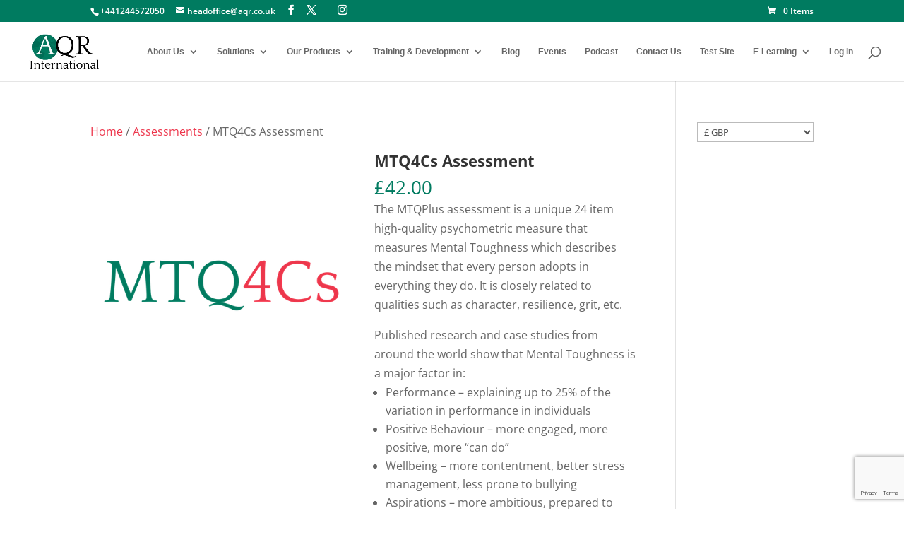

--- FILE ---
content_type: text/html; charset=utf-8
request_url: https://www.google.com/recaptcha/api2/anchor?ar=1&k=6LcKkNkUAAAAAIxeKGls9jrQT8fv8k2tpLqEtmCm&co=aHR0cHM6Ly9hcXJpbnRlcm5hdGlvbmFsLmNvLnVrOjQ0Mw..&hl=en&v=PoyoqOPhxBO7pBk68S4YbpHZ&size=invisible&anchor-ms=20000&execute-ms=30000&cb=cwpwaz44wobr
body_size: 48665
content:
<!DOCTYPE HTML><html dir="ltr" lang="en"><head><meta http-equiv="Content-Type" content="text/html; charset=UTF-8">
<meta http-equiv="X-UA-Compatible" content="IE=edge">
<title>reCAPTCHA</title>
<style type="text/css">
/* cyrillic-ext */
@font-face {
  font-family: 'Roboto';
  font-style: normal;
  font-weight: 400;
  font-stretch: 100%;
  src: url(//fonts.gstatic.com/s/roboto/v48/KFO7CnqEu92Fr1ME7kSn66aGLdTylUAMa3GUBHMdazTgWw.woff2) format('woff2');
  unicode-range: U+0460-052F, U+1C80-1C8A, U+20B4, U+2DE0-2DFF, U+A640-A69F, U+FE2E-FE2F;
}
/* cyrillic */
@font-face {
  font-family: 'Roboto';
  font-style: normal;
  font-weight: 400;
  font-stretch: 100%;
  src: url(//fonts.gstatic.com/s/roboto/v48/KFO7CnqEu92Fr1ME7kSn66aGLdTylUAMa3iUBHMdazTgWw.woff2) format('woff2');
  unicode-range: U+0301, U+0400-045F, U+0490-0491, U+04B0-04B1, U+2116;
}
/* greek-ext */
@font-face {
  font-family: 'Roboto';
  font-style: normal;
  font-weight: 400;
  font-stretch: 100%;
  src: url(//fonts.gstatic.com/s/roboto/v48/KFO7CnqEu92Fr1ME7kSn66aGLdTylUAMa3CUBHMdazTgWw.woff2) format('woff2');
  unicode-range: U+1F00-1FFF;
}
/* greek */
@font-face {
  font-family: 'Roboto';
  font-style: normal;
  font-weight: 400;
  font-stretch: 100%;
  src: url(//fonts.gstatic.com/s/roboto/v48/KFO7CnqEu92Fr1ME7kSn66aGLdTylUAMa3-UBHMdazTgWw.woff2) format('woff2');
  unicode-range: U+0370-0377, U+037A-037F, U+0384-038A, U+038C, U+038E-03A1, U+03A3-03FF;
}
/* math */
@font-face {
  font-family: 'Roboto';
  font-style: normal;
  font-weight: 400;
  font-stretch: 100%;
  src: url(//fonts.gstatic.com/s/roboto/v48/KFO7CnqEu92Fr1ME7kSn66aGLdTylUAMawCUBHMdazTgWw.woff2) format('woff2');
  unicode-range: U+0302-0303, U+0305, U+0307-0308, U+0310, U+0312, U+0315, U+031A, U+0326-0327, U+032C, U+032F-0330, U+0332-0333, U+0338, U+033A, U+0346, U+034D, U+0391-03A1, U+03A3-03A9, U+03B1-03C9, U+03D1, U+03D5-03D6, U+03F0-03F1, U+03F4-03F5, U+2016-2017, U+2034-2038, U+203C, U+2040, U+2043, U+2047, U+2050, U+2057, U+205F, U+2070-2071, U+2074-208E, U+2090-209C, U+20D0-20DC, U+20E1, U+20E5-20EF, U+2100-2112, U+2114-2115, U+2117-2121, U+2123-214F, U+2190, U+2192, U+2194-21AE, U+21B0-21E5, U+21F1-21F2, U+21F4-2211, U+2213-2214, U+2216-22FF, U+2308-230B, U+2310, U+2319, U+231C-2321, U+2336-237A, U+237C, U+2395, U+239B-23B7, U+23D0, U+23DC-23E1, U+2474-2475, U+25AF, U+25B3, U+25B7, U+25BD, U+25C1, U+25CA, U+25CC, U+25FB, U+266D-266F, U+27C0-27FF, U+2900-2AFF, U+2B0E-2B11, U+2B30-2B4C, U+2BFE, U+3030, U+FF5B, U+FF5D, U+1D400-1D7FF, U+1EE00-1EEFF;
}
/* symbols */
@font-face {
  font-family: 'Roboto';
  font-style: normal;
  font-weight: 400;
  font-stretch: 100%;
  src: url(//fonts.gstatic.com/s/roboto/v48/KFO7CnqEu92Fr1ME7kSn66aGLdTylUAMaxKUBHMdazTgWw.woff2) format('woff2');
  unicode-range: U+0001-000C, U+000E-001F, U+007F-009F, U+20DD-20E0, U+20E2-20E4, U+2150-218F, U+2190, U+2192, U+2194-2199, U+21AF, U+21E6-21F0, U+21F3, U+2218-2219, U+2299, U+22C4-22C6, U+2300-243F, U+2440-244A, U+2460-24FF, U+25A0-27BF, U+2800-28FF, U+2921-2922, U+2981, U+29BF, U+29EB, U+2B00-2BFF, U+4DC0-4DFF, U+FFF9-FFFB, U+10140-1018E, U+10190-1019C, U+101A0, U+101D0-101FD, U+102E0-102FB, U+10E60-10E7E, U+1D2C0-1D2D3, U+1D2E0-1D37F, U+1F000-1F0FF, U+1F100-1F1AD, U+1F1E6-1F1FF, U+1F30D-1F30F, U+1F315, U+1F31C, U+1F31E, U+1F320-1F32C, U+1F336, U+1F378, U+1F37D, U+1F382, U+1F393-1F39F, U+1F3A7-1F3A8, U+1F3AC-1F3AF, U+1F3C2, U+1F3C4-1F3C6, U+1F3CA-1F3CE, U+1F3D4-1F3E0, U+1F3ED, U+1F3F1-1F3F3, U+1F3F5-1F3F7, U+1F408, U+1F415, U+1F41F, U+1F426, U+1F43F, U+1F441-1F442, U+1F444, U+1F446-1F449, U+1F44C-1F44E, U+1F453, U+1F46A, U+1F47D, U+1F4A3, U+1F4B0, U+1F4B3, U+1F4B9, U+1F4BB, U+1F4BF, U+1F4C8-1F4CB, U+1F4D6, U+1F4DA, U+1F4DF, U+1F4E3-1F4E6, U+1F4EA-1F4ED, U+1F4F7, U+1F4F9-1F4FB, U+1F4FD-1F4FE, U+1F503, U+1F507-1F50B, U+1F50D, U+1F512-1F513, U+1F53E-1F54A, U+1F54F-1F5FA, U+1F610, U+1F650-1F67F, U+1F687, U+1F68D, U+1F691, U+1F694, U+1F698, U+1F6AD, U+1F6B2, U+1F6B9-1F6BA, U+1F6BC, U+1F6C6-1F6CF, U+1F6D3-1F6D7, U+1F6E0-1F6EA, U+1F6F0-1F6F3, U+1F6F7-1F6FC, U+1F700-1F7FF, U+1F800-1F80B, U+1F810-1F847, U+1F850-1F859, U+1F860-1F887, U+1F890-1F8AD, U+1F8B0-1F8BB, U+1F8C0-1F8C1, U+1F900-1F90B, U+1F93B, U+1F946, U+1F984, U+1F996, U+1F9E9, U+1FA00-1FA6F, U+1FA70-1FA7C, U+1FA80-1FA89, U+1FA8F-1FAC6, U+1FACE-1FADC, U+1FADF-1FAE9, U+1FAF0-1FAF8, U+1FB00-1FBFF;
}
/* vietnamese */
@font-face {
  font-family: 'Roboto';
  font-style: normal;
  font-weight: 400;
  font-stretch: 100%;
  src: url(//fonts.gstatic.com/s/roboto/v48/KFO7CnqEu92Fr1ME7kSn66aGLdTylUAMa3OUBHMdazTgWw.woff2) format('woff2');
  unicode-range: U+0102-0103, U+0110-0111, U+0128-0129, U+0168-0169, U+01A0-01A1, U+01AF-01B0, U+0300-0301, U+0303-0304, U+0308-0309, U+0323, U+0329, U+1EA0-1EF9, U+20AB;
}
/* latin-ext */
@font-face {
  font-family: 'Roboto';
  font-style: normal;
  font-weight: 400;
  font-stretch: 100%;
  src: url(//fonts.gstatic.com/s/roboto/v48/KFO7CnqEu92Fr1ME7kSn66aGLdTylUAMa3KUBHMdazTgWw.woff2) format('woff2');
  unicode-range: U+0100-02BA, U+02BD-02C5, U+02C7-02CC, U+02CE-02D7, U+02DD-02FF, U+0304, U+0308, U+0329, U+1D00-1DBF, U+1E00-1E9F, U+1EF2-1EFF, U+2020, U+20A0-20AB, U+20AD-20C0, U+2113, U+2C60-2C7F, U+A720-A7FF;
}
/* latin */
@font-face {
  font-family: 'Roboto';
  font-style: normal;
  font-weight: 400;
  font-stretch: 100%;
  src: url(//fonts.gstatic.com/s/roboto/v48/KFO7CnqEu92Fr1ME7kSn66aGLdTylUAMa3yUBHMdazQ.woff2) format('woff2');
  unicode-range: U+0000-00FF, U+0131, U+0152-0153, U+02BB-02BC, U+02C6, U+02DA, U+02DC, U+0304, U+0308, U+0329, U+2000-206F, U+20AC, U+2122, U+2191, U+2193, U+2212, U+2215, U+FEFF, U+FFFD;
}
/* cyrillic-ext */
@font-face {
  font-family: 'Roboto';
  font-style: normal;
  font-weight: 500;
  font-stretch: 100%;
  src: url(//fonts.gstatic.com/s/roboto/v48/KFO7CnqEu92Fr1ME7kSn66aGLdTylUAMa3GUBHMdazTgWw.woff2) format('woff2');
  unicode-range: U+0460-052F, U+1C80-1C8A, U+20B4, U+2DE0-2DFF, U+A640-A69F, U+FE2E-FE2F;
}
/* cyrillic */
@font-face {
  font-family: 'Roboto';
  font-style: normal;
  font-weight: 500;
  font-stretch: 100%;
  src: url(//fonts.gstatic.com/s/roboto/v48/KFO7CnqEu92Fr1ME7kSn66aGLdTylUAMa3iUBHMdazTgWw.woff2) format('woff2');
  unicode-range: U+0301, U+0400-045F, U+0490-0491, U+04B0-04B1, U+2116;
}
/* greek-ext */
@font-face {
  font-family: 'Roboto';
  font-style: normal;
  font-weight: 500;
  font-stretch: 100%;
  src: url(//fonts.gstatic.com/s/roboto/v48/KFO7CnqEu92Fr1ME7kSn66aGLdTylUAMa3CUBHMdazTgWw.woff2) format('woff2');
  unicode-range: U+1F00-1FFF;
}
/* greek */
@font-face {
  font-family: 'Roboto';
  font-style: normal;
  font-weight: 500;
  font-stretch: 100%;
  src: url(//fonts.gstatic.com/s/roboto/v48/KFO7CnqEu92Fr1ME7kSn66aGLdTylUAMa3-UBHMdazTgWw.woff2) format('woff2');
  unicode-range: U+0370-0377, U+037A-037F, U+0384-038A, U+038C, U+038E-03A1, U+03A3-03FF;
}
/* math */
@font-face {
  font-family: 'Roboto';
  font-style: normal;
  font-weight: 500;
  font-stretch: 100%;
  src: url(//fonts.gstatic.com/s/roboto/v48/KFO7CnqEu92Fr1ME7kSn66aGLdTylUAMawCUBHMdazTgWw.woff2) format('woff2');
  unicode-range: U+0302-0303, U+0305, U+0307-0308, U+0310, U+0312, U+0315, U+031A, U+0326-0327, U+032C, U+032F-0330, U+0332-0333, U+0338, U+033A, U+0346, U+034D, U+0391-03A1, U+03A3-03A9, U+03B1-03C9, U+03D1, U+03D5-03D6, U+03F0-03F1, U+03F4-03F5, U+2016-2017, U+2034-2038, U+203C, U+2040, U+2043, U+2047, U+2050, U+2057, U+205F, U+2070-2071, U+2074-208E, U+2090-209C, U+20D0-20DC, U+20E1, U+20E5-20EF, U+2100-2112, U+2114-2115, U+2117-2121, U+2123-214F, U+2190, U+2192, U+2194-21AE, U+21B0-21E5, U+21F1-21F2, U+21F4-2211, U+2213-2214, U+2216-22FF, U+2308-230B, U+2310, U+2319, U+231C-2321, U+2336-237A, U+237C, U+2395, U+239B-23B7, U+23D0, U+23DC-23E1, U+2474-2475, U+25AF, U+25B3, U+25B7, U+25BD, U+25C1, U+25CA, U+25CC, U+25FB, U+266D-266F, U+27C0-27FF, U+2900-2AFF, U+2B0E-2B11, U+2B30-2B4C, U+2BFE, U+3030, U+FF5B, U+FF5D, U+1D400-1D7FF, U+1EE00-1EEFF;
}
/* symbols */
@font-face {
  font-family: 'Roboto';
  font-style: normal;
  font-weight: 500;
  font-stretch: 100%;
  src: url(//fonts.gstatic.com/s/roboto/v48/KFO7CnqEu92Fr1ME7kSn66aGLdTylUAMaxKUBHMdazTgWw.woff2) format('woff2');
  unicode-range: U+0001-000C, U+000E-001F, U+007F-009F, U+20DD-20E0, U+20E2-20E4, U+2150-218F, U+2190, U+2192, U+2194-2199, U+21AF, U+21E6-21F0, U+21F3, U+2218-2219, U+2299, U+22C4-22C6, U+2300-243F, U+2440-244A, U+2460-24FF, U+25A0-27BF, U+2800-28FF, U+2921-2922, U+2981, U+29BF, U+29EB, U+2B00-2BFF, U+4DC0-4DFF, U+FFF9-FFFB, U+10140-1018E, U+10190-1019C, U+101A0, U+101D0-101FD, U+102E0-102FB, U+10E60-10E7E, U+1D2C0-1D2D3, U+1D2E0-1D37F, U+1F000-1F0FF, U+1F100-1F1AD, U+1F1E6-1F1FF, U+1F30D-1F30F, U+1F315, U+1F31C, U+1F31E, U+1F320-1F32C, U+1F336, U+1F378, U+1F37D, U+1F382, U+1F393-1F39F, U+1F3A7-1F3A8, U+1F3AC-1F3AF, U+1F3C2, U+1F3C4-1F3C6, U+1F3CA-1F3CE, U+1F3D4-1F3E0, U+1F3ED, U+1F3F1-1F3F3, U+1F3F5-1F3F7, U+1F408, U+1F415, U+1F41F, U+1F426, U+1F43F, U+1F441-1F442, U+1F444, U+1F446-1F449, U+1F44C-1F44E, U+1F453, U+1F46A, U+1F47D, U+1F4A3, U+1F4B0, U+1F4B3, U+1F4B9, U+1F4BB, U+1F4BF, U+1F4C8-1F4CB, U+1F4D6, U+1F4DA, U+1F4DF, U+1F4E3-1F4E6, U+1F4EA-1F4ED, U+1F4F7, U+1F4F9-1F4FB, U+1F4FD-1F4FE, U+1F503, U+1F507-1F50B, U+1F50D, U+1F512-1F513, U+1F53E-1F54A, U+1F54F-1F5FA, U+1F610, U+1F650-1F67F, U+1F687, U+1F68D, U+1F691, U+1F694, U+1F698, U+1F6AD, U+1F6B2, U+1F6B9-1F6BA, U+1F6BC, U+1F6C6-1F6CF, U+1F6D3-1F6D7, U+1F6E0-1F6EA, U+1F6F0-1F6F3, U+1F6F7-1F6FC, U+1F700-1F7FF, U+1F800-1F80B, U+1F810-1F847, U+1F850-1F859, U+1F860-1F887, U+1F890-1F8AD, U+1F8B0-1F8BB, U+1F8C0-1F8C1, U+1F900-1F90B, U+1F93B, U+1F946, U+1F984, U+1F996, U+1F9E9, U+1FA00-1FA6F, U+1FA70-1FA7C, U+1FA80-1FA89, U+1FA8F-1FAC6, U+1FACE-1FADC, U+1FADF-1FAE9, U+1FAF0-1FAF8, U+1FB00-1FBFF;
}
/* vietnamese */
@font-face {
  font-family: 'Roboto';
  font-style: normal;
  font-weight: 500;
  font-stretch: 100%;
  src: url(//fonts.gstatic.com/s/roboto/v48/KFO7CnqEu92Fr1ME7kSn66aGLdTylUAMa3OUBHMdazTgWw.woff2) format('woff2');
  unicode-range: U+0102-0103, U+0110-0111, U+0128-0129, U+0168-0169, U+01A0-01A1, U+01AF-01B0, U+0300-0301, U+0303-0304, U+0308-0309, U+0323, U+0329, U+1EA0-1EF9, U+20AB;
}
/* latin-ext */
@font-face {
  font-family: 'Roboto';
  font-style: normal;
  font-weight: 500;
  font-stretch: 100%;
  src: url(//fonts.gstatic.com/s/roboto/v48/KFO7CnqEu92Fr1ME7kSn66aGLdTylUAMa3KUBHMdazTgWw.woff2) format('woff2');
  unicode-range: U+0100-02BA, U+02BD-02C5, U+02C7-02CC, U+02CE-02D7, U+02DD-02FF, U+0304, U+0308, U+0329, U+1D00-1DBF, U+1E00-1E9F, U+1EF2-1EFF, U+2020, U+20A0-20AB, U+20AD-20C0, U+2113, U+2C60-2C7F, U+A720-A7FF;
}
/* latin */
@font-face {
  font-family: 'Roboto';
  font-style: normal;
  font-weight: 500;
  font-stretch: 100%;
  src: url(//fonts.gstatic.com/s/roboto/v48/KFO7CnqEu92Fr1ME7kSn66aGLdTylUAMa3yUBHMdazQ.woff2) format('woff2');
  unicode-range: U+0000-00FF, U+0131, U+0152-0153, U+02BB-02BC, U+02C6, U+02DA, U+02DC, U+0304, U+0308, U+0329, U+2000-206F, U+20AC, U+2122, U+2191, U+2193, U+2212, U+2215, U+FEFF, U+FFFD;
}
/* cyrillic-ext */
@font-face {
  font-family: 'Roboto';
  font-style: normal;
  font-weight: 900;
  font-stretch: 100%;
  src: url(//fonts.gstatic.com/s/roboto/v48/KFO7CnqEu92Fr1ME7kSn66aGLdTylUAMa3GUBHMdazTgWw.woff2) format('woff2');
  unicode-range: U+0460-052F, U+1C80-1C8A, U+20B4, U+2DE0-2DFF, U+A640-A69F, U+FE2E-FE2F;
}
/* cyrillic */
@font-face {
  font-family: 'Roboto';
  font-style: normal;
  font-weight: 900;
  font-stretch: 100%;
  src: url(//fonts.gstatic.com/s/roboto/v48/KFO7CnqEu92Fr1ME7kSn66aGLdTylUAMa3iUBHMdazTgWw.woff2) format('woff2');
  unicode-range: U+0301, U+0400-045F, U+0490-0491, U+04B0-04B1, U+2116;
}
/* greek-ext */
@font-face {
  font-family: 'Roboto';
  font-style: normal;
  font-weight: 900;
  font-stretch: 100%;
  src: url(//fonts.gstatic.com/s/roboto/v48/KFO7CnqEu92Fr1ME7kSn66aGLdTylUAMa3CUBHMdazTgWw.woff2) format('woff2');
  unicode-range: U+1F00-1FFF;
}
/* greek */
@font-face {
  font-family: 'Roboto';
  font-style: normal;
  font-weight: 900;
  font-stretch: 100%;
  src: url(//fonts.gstatic.com/s/roboto/v48/KFO7CnqEu92Fr1ME7kSn66aGLdTylUAMa3-UBHMdazTgWw.woff2) format('woff2');
  unicode-range: U+0370-0377, U+037A-037F, U+0384-038A, U+038C, U+038E-03A1, U+03A3-03FF;
}
/* math */
@font-face {
  font-family: 'Roboto';
  font-style: normal;
  font-weight: 900;
  font-stretch: 100%;
  src: url(//fonts.gstatic.com/s/roboto/v48/KFO7CnqEu92Fr1ME7kSn66aGLdTylUAMawCUBHMdazTgWw.woff2) format('woff2');
  unicode-range: U+0302-0303, U+0305, U+0307-0308, U+0310, U+0312, U+0315, U+031A, U+0326-0327, U+032C, U+032F-0330, U+0332-0333, U+0338, U+033A, U+0346, U+034D, U+0391-03A1, U+03A3-03A9, U+03B1-03C9, U+03D1, U+03D5-03D6, U+03F0-03F1, U+03F4-03F5, U+2016-2017, U+2034-2038, U+203C, U+2040, U+2043, U+2047, U+2050, U+2057, U+205F, U+2070-2071, U+2074-208E, U+2090-209C, U+20D0-20DC, U+20E1, U+20E5-20EF, U+2100-2112, U+2114-2115, U+2117-2121, U+2123-214F, U+2190, U+2192, U+2194-21AE, U+21B0-21E5, U+21F1-21F2, U+21F4-2211, U+2213-2214, U+2216-22FF, U+2308-230B, U+2310, U+2319, U+231C-2321, U+2336-237A, U+237C, U+2395, U+239B-23B7, U+23D0, U+23DC-23E1, U+2474-2475, U+25AF, U+25B3, U+25B7, U+25BD, U+25C1, U+25CA, U+25CC, U+25FB, U+266D-266F, U+27C0-27FF, U+2900-2AFF, U+2B0E-2B11, U+2B30-2B4C, U+2BFE, U+3030, U+FF5B, U+FF5D, U+1D400-1D7FF, U+1EE00-1EEFF;
}
/* symbols */
@font-face {
  font-family: 'Roboto';
  font-style: normal;
  font-weight: 900;
  font-stretch: 100%;
  src: url(//fonts.gstatic.com/s/roboto/v48/KFO7CnqEu92Fr1ME7kSn66aGLdTylUAMaxKUBHMdazTgWw.woff2) format('woff2');
  unicode-range: U+0001-000C, U+000E-001F, U+007F-009F, U+20DD-20E0, U+20E2-20E4, U+2150-218F, U+2190, U+2192, U+2194-2199, U+21AF, U+21E6-21F0, U+21F3, U+2218-2219, U+2299, U+22C4-22C6, U+2300-243F, U+2440-244A, U+2460-24FF, U+25A0-27BF, U+2800-28FF, U+2921-2922, U+2981, U+29BF, U+29EB, U+2B00-2BFF, U+4DC0-4DFF, U+FFF9-FFFB, U+10140-1018E, U+10190-1019C, U+101A0, U+101D0-101FD, U+102E0-102FB, U+10E60-10E7E, U+1D2C0-1D2D3, U+1D2E0-1D37F, U+1F000-1F0FF, U+1F100-1F1AD, U+1F1E6-1F1FF, U+1F30D-1F30F, U+1F315, U+1F31C, U+1F31E, U+1F320-1F32C, U+1F336, U+1F378, U+1F37D, U+1F382, U+1F393-1F39F, U+1F3A7-1F3A8, U+1F3AC-1F3AF, U+1F3C2, U+1F3C4-1F3C6, U+1F3CA-1F3CE, U+1F3D4-1F3E0, U+1F3ED, U+1F3F1-1F3F3, U+1F3F5-1F3F7, U+1F408, U+1F415, U+1F41F, U+1F426, U+1F43F, U+1F441-1F442, U+1F444, U+1F446-1F449, U+1F44C-1F44E, U+1F453, U+1F46A, U+1F47D, U+1F4A3, U+1F4B0, U+1F4B3, U+1F4B9, U+1F4BB, U+1F4BF, U+1F4C8-1F4CB, U+1F4D6, U+1F4DA, U+1F4DF, U+1F4E3-1F4E6, U+1F4EA-1F4ED, U+1F4F7, U+1F4F9-1F4FB, U+1F4FD-1F4FE, U+1F503, U+1F507-1F50B, U+1F50D, U+1F512-1F513, U+1F53E-1F54A, U+1F54F-1F5FA, U+1F610, U+1F650-1F67F, U+1F687, U+1F68D, U+1F691, U+1F694, U+1F698, U+1F6AD, U+1F6B2, U+1F6B9-1F6BA, U+1F6BC, U+1F6C6-1F6CF, U+1F6D3-1F6D7, U+1F6E0-1F6EA, U+1F6F0-1F6F3, U+1F6F7-1F6FC, U+1F700-1F7FF, U+1F800-1F80B, U+1F810-1F847, U+1F850-1F859, U+1F860-1F887, U+1F890-1F8AD, U+1F8B0-1F8BB, U+1F8C0-1F8C1, U+1F900-1F90B, U+1F93B, U+1F946, U+1F984, U+1F996, U+1F9E9, U+1FA00-1FA6F, U+1FA70-1FA7C, U+1FA80-1FA89, U+1FA8F-1FAC6, U+1FACE-1FADC, U+1FADF-1FAE9, U+1FAF0-1FAF8, U+1FB00-1FBFF;
}
/* vietnamese */
@font-face {
  font-family: 'Roboto';
  font-style: normal;
  font-weight: 900;
  font-stretch: 100%;
  src: url(//fonts.gstatic.com/s/roboto/v48/KFO7CnqEu92Fr1ME7kSn66aGLdTylUAMa3OUBHMdazTgWw.woff2) format('woff2');
  unicode-range: U+0102-0103, U+0110-0111, U+0128-0129, U+0168-0169, U+01A0-01A1, U+01AF-01B0, U+0300-0301, U+0303-0304, U+0308-0309, U+0323, U+0329, U+1EA0-1EF9, U+20AB;
}
/* latin-ext */
@font-face {
  font-family: 'Roboto';
  font-style: normal;
  font-weight: 900;
  font-stretch: 100%;
  src: url(//fonts.gstatic.com/s/roboto/v48/KFO7CnqEu92Fr1ME7kSn66aGLdTylUAMa3KUBHMdazTgWw.woff2) format('woff2');
  unicode-range: U+0100-02BA, U+02BD-02C5, U+02C7-02CC, U+02CE-02D7, U+02DD-02FF, U+0304, U+0308, U+0329, U+1D00-1DBF, U+1E00-1E9F, U+1EF2-1EFF, U+2020, U+20A0-20AB, U+20AD-20C0, U+2113, U+2C60-2C7F, U+A720-A7FF;
}
/* latin */
@font-face {
  font-family: 'Roboto';
  font-style: normal;
  font-weight: 900;
  font-stretch: 100%;
  src: url(//fonts.gstatic.com/s/roboto/v48/KFO7CnqEu92Fr1ME7kSn66aGLdTylUAMa3yUBHMdazQ.woff2) format('woff2');
  unicode-range: U+0000-00FF, U+0131, U+0152-0153, U+02BB-02BC, U+02C6, U+02DA, U+02DC, U+0304, U+0308, U+0329, U+2000-206F, U+20AC, U+2122, U+2191, U+2193, U+2212, U+2215, U+FEFF, U+FFFD;
}

</style>
<link rel="stylesheet" type="text/css" href="https://www.gstatic.com/recaptcha/releases/PoyoqOPhxBO7pBk68S4YbpHZ/styles__ltr.css">
<script nonce="u7mPKMCLDFS3cghJTrU6vA" type="text/javascript">window['__recaptcha_api'] = 'https://www.google.com/recaptcha/api2/';</script>
<script type="text/javascript" src="https://www.gstatic.com/recaptcha/releases/PoyoqOPhxBO7pBk68S4YbpHZ/recaptcha__en.js" nonce="u7mPKMCLDFS3cghJTrU6vA">
      
    </script></head>
<body><div id="rc-anchor-alert" class="rc-anchor-alert"></div>
<input type="hidden" id="recaptcha-token" value="[base64]">
<script type="text/javascript" nonce="u7mPKMCLDFS3cghJTrU6vA">
      recaptcha.anchor.Main.init("[\x22ainput\x22,[\x22bgdata\x22,\x22\x22,\[base64]/[base64]/[base64]/[base64]/cjw8ejpyPj4+eil9Y2F0Y2gobCl7dGhyb3cgbDt9fSxIPWZ1bmN0aW9uKHcsdCx6KXtpZih3PT0xOTR8fHc9PTIwOCl0LnZbd10/dC52W3ddLmNvbmNhdCh6KTp0LnZbd109b2Yoeix0KTtlbHNle2lmKHQuYkImJnchPTMxNylyZXR1cm47dz09NjZ8fHc9PTEyMnx8dz09NDcwfHx3PT00NHx8dz09NDE2fHx3PT0zOTd8fHc9PTQyMXx8dz09Njh8fHc9PTcwfHx3PT0xODQ/[base64]/[base64]/[base64]/bmV3IGRbVl0oSlswXSk6cD09Mj9uZXcgZFtWXShKWzBdLEpbMV0pOnA9PTM/bmV3IGRbVl0oSlswXSxKWzFdLEpbMl0pOnA9PTQ/[base64]/[base64]/[base64]/[base64]\x22,\[base64]\\u003d\\u003d\x22,\x22JMKcWhbDh8OEwoNTw6oDEsOZCRzDghPCqxoyw60Hw77Du8Kcw6jCi2IRHkpuUMOrIMO/K8OLw47DhSl/wqHCmMO/RCUjdcOFesOYwpbDs8O4LBfDl8Kyw4Qww7oEWyjDksK0fQ/CnVZQw47CtMKUbcKpwqrCp18Qw63DtcKGCsOPBsOYwpAOOnnCkzEld0hgwrTCrSQ+MMKAw4LCoQLDkMOXwos0Dw3Ck2HCm8O3wp1KElRJwpkgQVTCnA/CvsOBaTsQwofDiggtVF8YeWAsWxzDiRV9w5ETw6RdIcKnw5ZofMO8XMK9woRCw7o3czBmw7zDvnxKw5V5CMOTw4Uywo/DjU7CswwUZ8O+w61MwqJBU8Kpwr/[base64]/QTJpfirDkjPCrhIJZzpiw4BwwpA0DsOLw7/Cn8KzSF86wptYbz7CicOKwogiwr92wr/Ch27CosKQJQDCpzZIS8OsWCrDmycnXsKtw7FJIGBof8Oxw75CEMKSJcOtO2pCAnXCi8OlbcOzfE3Co8O9DyjCnT7ClygKw5LDjHkDbMOdwp3DrUABHj0Xw6fDs8O6bhssNcOpAMK2w47Cnl/DoMOrOsOhw5dXw63Cg8KCw6nDnXDDmVDDn8OCw5rCrW/[base64]/[base64]/Dmx7DqcOBF8Kgw73Dol3DqTnDh2bCukonwrk5cMOjw7DCgsO8w58cwqHDgMOgcgwrwrsvW8OHIkQCwrp/[base64]/wpfDgcOwYijCp8OtfjYQXMOqf8OeCcOnw4F0G8OVwqY1N0fDv8KmwqzCnl9NwonDsgvDpQPCpWsMKGprwonCtkzCmsKlXcOmwqQQAMK9bMKNwp7CnBZkSWwoMsK9w7RYwqJtwqgLw7/DmhvCi8OBw68ow5jCkWMJw782W8OkH2/CiMKdw5HDow3DsMKcworCkilAwqpmwrgCwrxYw44JAsOPKn/Dkn7CosOyGHfCn8KjwofCi8OSLSN5w5TDuzRuaSfDs2XDi2sJwqxBwrPDusOcLRxGwrMrbsKkCz3DlVp5bsKDwpfDhQHCucKawrwhYSXCg3BRK1nCn1Iaw4DCsVRYw7/Co8KQa3HCtcOgw5/DtxdEJUgRw7x6F0jCjmgZwqrDmcKRwpnDpizChsO/bXDCpVjCs0dNPyIGw54jbcOJNsKUw6HDiy/[base64]/DsCc8ZWk0w40eGcKUQcKRWxzCscOCw6nDksKgBcO5NwEtG1RkwqLCtD4uw7fDo0bCuU0cwqnCqsOiw57Dvx7DicKdJE8tFMKqw77Du19QwoTDvcO0woPCtsKyDj/[base64]/DlMO6wqJNwpfCuz3CtcK9wrLCvVoxwq/Do8KOwpZGwrtFFcKNw6paPMKEQzohw5DCgcKfw6cUw5JFwobDjcOef8OjScOwIMKFXcK/[base64]/Cqk7DhlvDhMKuNMOnUHxBQ2Mfwq3Coylfwr3DkMOSQ8Kyw5zDom86w4Zcc8K/wqA9BjBCLy/CulzCtUt0BsOBw6BgQMO8wpg/UHjCknQDw4/DusKyAMKlT8KNDcOHwpjChsKvw4dJwoVoScOvamrDr1dkw5nDuwnDhDUkw7omJ8O1wpxCwobDosOkwqJ/Gz4Pw6/CjMKZMGrChcOSUsKew4MSw5sIJ8OeFcOdDMKWw6cPOMOMHT7ChXwAGnwOw7LDnk4Pwo7DlMKnTMKrccOCwqrDvMOgb3PDlsODDXgqw5nCocOpL8KIDnHDk8ONXC3CoMKswqdtw5Mww7XDgMKRbVx2NcOWY1/[base64]/wokxTsKJw7NPeTF2w51yekw/IMOgw6vCncOXVMOrwo3DsCrDngvCvjrCgzhAS8Kmw7oXwoFVw5QowrRaw7zDpn3DlANBYDNhUGzDgsKTQMOOf17CqMKyw6pKHhsdIsKhwpIRISAww7kMAcKnwo83IAvCpEPDo8Kew6xgYMKpGMOBwpTChsK4woMASsKKe8OfPMKew5sLAcKJNSd9EMOpDE/DusO6w4F1K8OJBD7Dk8KRwo7DgMKdwptBIUh4Iksew4XCn2wxw5UeYyLDvx7DgcKjHsO1w7jDlR5pTEPCin3DuUnDgcOtFMKtw5TDmDjCqw3DpcOOKHA5csOHBMKJbz8bDQdLwo7CgjR+w6rDpcOOwoM4wqnCtMKuw5kXCHchKcOPw6vDgh17RMOORC9/AwYYw4lSIcKDwqTDpx9AIkZsFMO7wrg3woI7w5LCmcKOw6dfUMKGTMOAH3LDq8O0wowgbMKdFFt+aMOlcjfCtyQMw6w9N8OoQcO7wp5OYjQTWcKNDQ/[base64]/DucO7asKAw6HDrMO1QMKnSRrDjl/CpyUvwrbCh8OYcXTCt8OffcKXwqUpw6vCqgQXwqtnCEgiwpvDjD7Cm8OGKcOYw6PDgcOhwrbCswHDpcKdWMOqwpwfw7bCl8OSw7DDh8KqacKkBX9oQMKoJQTDgzrDksO0O8Owwq/DtMOjZiMtwqPCicO7wq4TwqTClwnDn8Kow4XDvMOOw4rCscOdw4EwADZPPCfDk340w4IAwrhbTn5SJHbCmMOZwo3CvyLCjsOeCSHCowbCrcKGJcKlJULCrcKeF8OewqJfKkR9HsKmwrhWw7vCghddwojCisK1G8K5wqcbw4M0M8OqMx/CicKYIMKKHgxpwonCocOfAsKUw54lwoxXWDhfwrXDgxc4P8KPFcKha00xw4AMwrvChMOfP8ORw6saIMOnCsKYQCRXw53CmMKCJMKsE8KWdsOKUsOeSsKyAXAvIcKdwo8vw5zCr8K0w6ZBDA3CiMOvw5TCoQBVCkxswobCglR3w7/DrHfDs8Ktwr0sJgvCo8KjGyvDjsOicmjCoCLCnX9NfcKow4zDu8O2wrJSKMK8dsKZwo81w57Cq0l3MsOHfcOZaDhsw73DtXkXwpAxKsODfsOwORLDlmY0TsOSwonCnRzCncOne8OHaUk/XFQYw60HEiXDpn4Fw73DiWPChnpXCA3DmQDDnMOnw7syw5/DmsKBKsOTQyFKRcO0wqkrNhrDksKzOcK8w5XCmw9pa8OGw7IqcMKww7lGWSBvwpd2w7zDrVBoU8O1w5/Dt8O7LcOyw4xqwp9mwo9Gw7hgAzMRwoTDrsOSCCLChxxZC8ONFcKsFcO9w7RSOT7DusKWwp/ClsKfwrvDphrCuGjDn0XDsjLDvD7CqMKJw5TDpGXCg0FIa8KTw7fChhvCrGLDlkY4w6gWwr/DoMKSw4zDrTZxdsOtw63CgsKaeMOOwqLDr8K3w5TCvwxuw45HwoRGw6F6wo/DvC5iw7xbHlLDuMO+DHfDpXrDoMOZPsOCw5EZw7YWPMO3wp3DlsKWKxzCl2QWWhrCkQNywrAtw5vDuWglGF/CglwaE8KtVj9Sw5VTHBoqwqDDkMKCB1ImwolMwp5Aw4IGIMOPf8KCw4XDhsKpwrvCtcK5w51NwpnCvClXwqfDrA3ChsKUOTvCpHXDvsOtC8OsYQ1Dw5Msw6gAJ3HCpwd7w4Iww4t3CUssLcO6H8OCF8K4M8OOwr9yw57CmMK5KCfCq35EwpA/VMKqwpHDuANHUWTCoQDDjlJGw4zCpy4QRMORPRjCgl7CpCVNcGzCusKWw4hULMKzDcO1w5FiwoU/w5Y4GGkqw7jDn8K+wrLCjV5EwpzDh3kHMjlgP8KIw5fCjljDsi1pwoHCtwMZWXIcK8OfT3/[base64]/Jh4MwqzCuVzDlhjCscOaw789woclw7DDosKlw7ZxbsKRwq3CuMOvACLDnTXDh8Kpw6NvwoQzwoc6JlTDtmhvw4hNaSfCi8KqPsOKQTrCkUoqDsOIwrtmdn0gMcOCw5TCsz8uwqzDr8OXwo/[base64]/w6jCrcOVE8KaMsKXJsOFw6FxOCHChUBhfSbCkMKldRE0LsKxwqIXwq0VTsOcw5plw5Vwwp1IQcOaPcO/w59ndHV4w5h1w4TClMO6YcO9ST3Cn8Oiw6JWw7LDvcKAU8OXw6LDqcOAwqQ4w6zCjcOHHFfDgG8wwrHDo8OAYnBNdcOBGW/[base64]/CsAHDncOPVsKHwoJaUyUmJsO8w7AJw6vCjMOfw5RqKsKVHMOkYkLDo8KQw77DsgTCuMKdUsOeUMO/J09najw+w41bw7VywrLDvR3CrwMxAcOydBTDgHEReMOrw6PCgxhVwqnCjkR4fkbCunvDiDRBw4BIOsOnXzpUw5kkUkpaworChU/DncOCw4IIJcOfOMKCIcKdwrpnJsKDw7DDp8KhIcKBw6PCrsOIFljDicOcw7kgKXnCvDHDlTcAFMOlZVQ5woXCq23CjsOhN2fCln1bwp9Two3ClsKowprCmMKXajvDqH/DucKMw67Dh8KoPcObw5wLwoPCmsKNFEAeS2YwCsK4wqjCiXLDpVvCtyI5woAhwovCpcOlCMK2HQ7DtggwYcOnwpHCqExtYWQiwpDCji94w5lXamLDukHCkH4cEMKlw4/DncKsw5I3HXjDscOPwofCmcOYD8OQYsOuccK/[base64]/CkSZwPgfDgMOoGcO/w7vDqcOywqFmw5fCo8Ojw6LCn8OOM0LCo3RUw7fCiyXCtU/DpsKvw7kuZMOSTMKBKAvCqhFKwpLCt8OEw6Ugw73DscKbw4PDkl8WdsOswqTCk8Orw6NpVcK7VlnClsK9cC7CkcOVaMKeAQR2Wm0Dw4kyZzl/RMONPcK6w57CpsOWw7oxd8OPE8K1EyMPMcKNw5DCq2rDklzClVvChVxVMsKhUMOrw5h/w7MpwqBrO3nCuMKgdBDDiMKkbsKFw5xPw7loP8Klw7fCi8O6wqbDvDTDicKIw6zCv8KLc37ClEc2dcOFwpzDisK1woZMCB9kBB/[base64]/OmkzXMOPw6pDVgEsIcOBXDbDmMO3JlvCsMKnOcO9J0LDp8Ocw7VkNcKyw7VOwqLDj21pw4zCklTDq3nCssKow5jCsihKFsO2w4ULMTnDk8K2BUgxw5QMK8KRSxtAHMO0wp9FccKyw4/DrHrCg8KDwr4Bw41/[base64]/CsFxNwqfDusOBNQ9Sw4AZDVfCncK0w5/CoBzDpzHDnz3CqMOLwqJOw70Lw5zCrXbCvsKhdsKFwoEoTVt1w4smwpZrV3R1bcKJw4pBwoLDmS49wrzChUvCs2nCiGdOwrDCosKnw5fCqBI8woh7w4RvC8Ohwp7CjcOfwoHCvMKccWUgwp7CpMKqUWbDlcOHw6E3w6bDgMK4wpZGbG/DssKNGyHCmMKUw7RULRNdw5NFO8Olw7zCvcOIC2Atw4kWPMObwpVLKx5Ew7ZLYWDDrMKHQVLDgSkhLsOdwqzClsKgw6bDtsO9wr5Xw7HDk8Kewqpgw6nDu8OzwqzCs8OASDYGw5XCiMO8w4vDiSoaOhgyw4LDgsOQAWLDq3vDm8O9e3/[base64]/CvnNiw57Dn1sUw6pGwp4/w5TCvGcdKMOBwrLDjnMdw7fCnmzCoMKmMFHDt8OiFnZbbmkuJ8KJwp/DiVLCu8O0w7XDmX7Cg8OObyvDvyRNwr9Hw55Lwp/DlMK4wpURBsKpSg/[base64]/CgyUbw4/Dm3XCvg/Dnw5hwpzCssK+w6VGaX4ow4/[base64]/Cgn1AwpfDosKTw5fDhUN+w61CNsK8F8Ojw4RZXMK+GWkjwojCrizDlMK0wokZC8KIDTomwqoWwqIrJxvDvWk4w7I4w5Zrw5bCr1XCgFdFw4vDoEMqBFrCkG1SwojCiUjDuE/[base64]/Cmn4afcOTP8KNw6bDssKbwq/DpMKnXsKEw4jCjSFhwodBwrAKYU/[base64]/[base64]/JMKzwp1JL24zQ3zCiC3CnMK8H8K+XWTCsBBvw5Biw4jCnlNrw7YTegXCq8Kewqp4w5fCisOIR342wqbDrcK8w7ByNMOaw65Ew7jDiMO2wrA6w7QIw4DCmMOzdALDkDDCs8OkR2lqwoNhBEHDnsKQL8KMw6d1wohDw4zDt8K/w6VTwo/Ch8OCw7DDi29/Vi3CocKcwrPDgmZLw7RTwqPCvHd4woXCv2/DgsKTw619wpfDmsKwwqIqUMKYA8OnwqDDpcKswo1BC3s4w7RDw7nCpArCjjwGWz9XaVzDrcOQdcKGwqdnUcOOVcKURg9KYsOZcBofwr9Hw5sQa8K8VMO4wr3CnFbCsysiJ8K9wq/DqBoZXMKIA8O3UlsXw7HDvMODNBzDicKHw61nfCfDrcKaw4Nna8KxYifDiXFfwqxIw4XDv8KCfcO/[base64]/DhUovwrHCp8K1wqdZwpPDi8ONw4chAx7DocKow5IQw7RPwonCsBRKw6kBwrXDskFxwoFBMVrCnsOUw4UEAnkCwrDCrMOUCFJLHMK5w5U/w6ZBcEh9ScOPwqUlJ1pGYWoWwqB4B8OTw6RZwp8tw63CnsKtw6hOEcKjZlfDt8O2w53CuMOTw5pfKcKpXcOQw4zCoRFyJ8KJw7vDrcKlwrNawozDlQ0/UsKHXWAhFMO3w4I+OsOGf8OTInzCkGh+IcKOCQnDgsOCVBzCusKEwqbCh8ORRMKDwoTDr0zCssOsw5fDtGHDpGDCmMO+BsK5w5ZiezNZw5chERNHw5/Ck8KLwofDmMOdwo7CnsKCwqF3OcOiw6DCicO6w6tlZzDDhFItC3sRw482woRpw7XCvVrDmW4ZCkrDg8KaSVPCqXDDsMO0GgvCncKHw6vCocKuHX1+ClBZDMKzwp0nKhPDl3x+w4XDqF5Ow5UNwqLDrcOeB8ORwpLDvcKzImnCnMO5LMK4woBJwrbDs8KxE2/DpWIfw4fDlkwQSsKgeGpsw4nDi8Obw5PDiMKYWHTCvDUuJcO/LMKRasODw6lpCyrDncOiw5HDicOdwrbDjsKnw5AHEMKCwo3DusO3eBLCsMKtf8O3w4pZwprCmsKqwoVgFcKuRsO6w6AgwoDCscKgZ0nDo8Kxw5rDpmwdwqc5RsKowphlWnjDiMKMRWQYw47Ct2BMwozCqEjCux/DpxzCkBspwrrDvcOTw4zCkcOmwqVzW8K1asKOR8KhBRLCt8KbGnl/[base64]/CiG9HGcKfwrJBI1suJMOYw57CgkfDkMOmw5nDrsKuw73CqcO5NsKHHW4JdU/CrcK9w4EybsOkw5TCtz7CvMO6w5XDk8KKw4LCr8Ogw6LCo8O4wqcuw75VwoPCnMOYcVbDoMK4EG0lw5szXiFMw6DCnHDChEzDmcKjw6wzQWDCsi1vworCinfDksKURMK1VMKQfzHCp8KHC3bDnFtsccOuWMOdw7Viw7ZdOHJ/wq9/w6IoF8OpCcKCwpp5FMO4w7zCpsKmJRJfw6Y0w5DDoTdBw7jDmsKGKmDDr8K2w4IWPcOKDsKTwoPDisOMLsOWUQR9wqIxPMOvZcKswpDDvTxnwopHByBbwofDm8KCCsObwpwCwp7Di8OwwpzCowF+LMKPScO/[base64]/Dg8OSw6xJNBzCpmDDkUdrw5orWknCsFjCl8KVw49gBnYzw6vCjsK2w5vCiMKkFDskw5wMw4VxDCIST8KcTATDkcODw7bCo8Kgwo/CkcOdwqTDp2jCo8OwHATCmw4vGHFnwqnDpcOaAsK2W8KnAT7Cs8K8w6sIG8KCOEEoX8OpZMOkfSbCpzPDi8OpwrHCnsORDMKHw53DgcK8w67DsXQbw4QDw4AgNVMMXAcawpnDsW/[base64]/DjWPDiMOyMsObVMKFPcOWwrYSwoEhUl8AFGpXwp8Kw5wpw6ElRBDDjsKOU8Oew5JQwqHDk8Kjw6HCkkxIwq7CrcKmPMKOw5DCvcOpV1DCllzDsMKrwr/Dq8KnQsOoBCrCm8Kkwp/DgCjChMO3Lz7CpMKQbmUQw6guw4fDkmnCs0bDnMKwwpA8AUbDlH/DosKtJMO8bcOoacO3YDHDm151wpwbT8KdG1hZZhADwqzCuMKcDEXDh8Ouw4PDvMOzREURWTHDv8OsZcKEXSIEB1hLwpfCmQJzw6vDv8ORXwYuw63CpsKIwqRxw780w5HDgmZTw7UJEiwVw7XDt8K/[base64]/KsKfw6UJwrIvY8Kyakh8wprCi2bDknrCuMKQw6bCksKMwr4rw59GOcKkw4bDk8KHAWXCqRRHwqnDpHNdw6YXesOzTcKaCh8JwrdZVMO7wrzCmsKuNMOZDsO/wqkBRUDCj8KDBMK4A8KyMmgEwrJqw4wjeMOJwo7Cg8OewoRCV8KvZDocwpRLw4jCiWXDhMKdw4U5woDDqcKQCMOiMsKOSSFXwr19AQPDucK4HGphw7bDpcKLUcOVDDzCrzDCiSMRU8KGbsO6C8OOEMONUsOjFMKGw5PCkjnDhl/[base64]/[base64]/[base64]/[base64]/wrIgwpkKwp/Dt3LCksKiXSDCqUnDpcKAM0rCvsKDPhzCp8OOXEANw4nCtXvDu8KPXcKSWyLDq8Kiw4nDi8Kxw57DklsdTlhdYsKdFEt5wr1kYMOgwr5vNVRrw4TCgT1SIzJdw7zDmcOZNMOXw4dtw59Yw7E+wpTDnF16I28IeXFZXWHCp8OFGDQMIQ/Dh1TDljPDuMO5BUJ2GkYNT8K5wp3Cn1NbF0M0w7LCvsK9JcKzw5xXX8KhEQMLCFHCo8KADTbCjiFkSMKgwqbCoMKtDMKzIsOMLyPDq8OZwpjChBLDnGUnaMKBwqLDr8Ozwq9Jw6AiwoPCgGnDvDR2CsOgwqzCv8KsBjpRd8KIw6Z/wrbDmGrCpMKBYFgKwpAWwrR/UcKuQR80T8KgSMO9w5fCgRNCwp9xwo/[base64]/CoCI7RMKtaRTDm8KjwrXDqgYzQMKSecODwq8bwoHCgsOpTBsCwp7Ck8Otwo8tRinCvcKjw5VRw6HCkcOMYMOkVTpwwozDv8OVw4lcw4HCmXHDkzwhTcKEwpIuJFIsO8K3esOLw5TDpMKPw5vDt8Krw4tawp7Ct8OSSsOAE8OFUkbDt8O8wqNbwpguwpMccwjCsy/Cohl1PsOZIXjDncKoKsKYXEXCvcOAEsK7BlrDo8O7cDrDvDfDnsOBF8KsFhrDtsK8VEs+cFd/fMOEFTkMw7h4Q8K4wqRjw6jCmFgxwqjCisKSw7zDssKDGcKiXTkaHjYsaw/DlsO8J2dKDcKnVEHCs8Kew5LDq3U7w43CvMOYYiUiwpwQMcKSUMOKQB7Dg8OHwrMwF17ClsOiG8KFw74dwrvDmxHChD3DlzpRw6NBwpvDs8O2wp8MLirDkMOewofCpQpTwr3CuMK0JcK9woXDohrDhsOOwqjCgcKDwrLDpcO+wr3DpG3DssOUwrx1RCQSwrDCocO0w7/DjFE4JAPChVNqeMKSDMOPw5fDj8Kmwo1QwqJPDMOpaiPCknjDtV3ChcORKcOow70+M8OmRsK9wq3CssOqO8O1RsKow63CgHQ4EsKeMTHCkGbDlWPCn2wJw5IpIQ7Du8KkwqzDvcKsBsKENsOjf8KbecOmAXtVwpUmWUd/[base64]/DpMKfwrjCicKfwpPClydsMsOVZT/DssK0wpNxOXTDpWvDoFHDlsKOwpHDtsOdw61jEm/[base64]/w4zCrsKDVmpFG2xTwo4twoBYw7bDusKxw6nCll3DhVTDrcOKOgnClcOTXsOHWcODcMOnTHjDjcO+w5FiwqnCpXc0ASnCgcOVw6MHasOAaBTCp0HDjHcVw4JiXH4QwpYOWcOgIlfCiFTCg8OGw79ewqEYw5/DvFfDiMKvwrl6wqtcwrduwoo1X3jClsKKwqoQKMKCa8OjwoFXfgIrDEcYRcOdwqAww6PDlQkjw6bCnR85QcK8OsOyY8KPeMOtw6dSDsKiw70RwpnDgiNLwrF/TcK3wpIVfBJywpkWEkPDi25gwr5xdcOUw7DCocKlOHB+wr9XEBvCjh7DtcKWw7YkwqJQw7nDjXbCtcO+wrHDi8O7Rxshw6zCrBjDosOyTwzCnsOeZ8K/w5jCsyLDgMKGAsK1fzzDumRmw7DDu8OQUcKKwq/[base64]/CpMKuE0xIDcK/V3sywptCw6bDosOFPcKcacKWLDINworCv1NTH8Kfw5TChMOZN8KXw57DgsOqR2glC8O7BMOAwofCtnfDqcKFIG3ClMOKRCbDoMOvVCgvwrxlwrgswrLCjE3Dq8Ocw6IrZMOrLcOUdMK/RMO0XsO0acK5FcKQwqsQwpIUwrEywqdEesK7cRrCsMKxTAooWwMEG8OURcKKT8K3wo1oGGzCkl7Cn3HDvsK/w7FUQCrDssKJw7zCksOiwpDCv8O5w49kQsK/GBNMwrXDjMOiWyHCsFhmc8KINnLDtsK6wqBeOsKqwohmw5jDl8OXFgkzw4HCncKsO1guw6LDhBvDqVXDr8OeE8OEPC9Nw4zDpTrDjjPDqzN7w75QOMO9wqrDmRAcwq1PwqQSaMO6wrIuGSHDgD/DrMKawoxECsK5w41Pw4lDwr9/w5VxwqNyw6PCo8KTLXPCjHk9w5RywqLCpXXDgEo4w5tswqM/w5MvwoLDrQUpd8KQfcOIw7/Cn8OGw4BPwoDCqsONwqPDsCQpwpYKw4PDlzrCnF/Dt1jCpFzCq8Ozw6vDtcKDRFRrwpoJwofDu2bCosKnwo7DkjR8DX/DrMO6aEgZDsKaXVkLw53DvWLCiMKfSijCg8OyA8KKw7DClMOSw6HDq8KSwo3DllRywq0OMcKIw7NGwpV/wqXDoVrDisO0LTvDs8KVKFLDp8KRLlk6X8KLUsK9wo3Dv8OYw6nDomgqA2jCsMKKwo1swrrDmGTChcOtw4jDvcOZw7Uuw6PDoMKIYijDlAZWVz/[base64]/DsXBhB8K9w4zChcKmwqvDm8K9WsOtwrfDvAkZeDrChTvDuTVxL8K0wofDuQrDoVQINsOSw7hpwrFHARTClBFqS8OBw4fDmMOQw7tDKMKsJcO7w5pCwqsZw7DDgsKwwpsgaGzCv8O7wo0ow4RBacODVMOiwozDvhZ4dMO6IsOxwq7DpMOxFzl+w5PCnifDmTvDji8/EhYSLRnDj8OyQzQVwpfCgGvCg2jCmsKTwqjDscKwXR/CkS/[base64]/DocOnwq3DpcKaw65fa8KuLcKwU8OpKBNkw6QVDQfCjsK0w4Qrw7kCZRJnwoDDojLDosOjw4ZqwoBVT8OePcO/wo8rw5gAwoTDvjLCrsKaLw58wpbDijXCnW/[base64]/w4HDoMOqwoxtw5LCu8KkDsKGIW9BBcKhCQg0SljCucK1w51uwpTDngfDu8Ksd8Kpwps+Q8Kuw67CoMK2Qg/DvE3CssKaQ8O0w4vCsSnCngQwLMO2ecK9wqnDoxDDsMK5wrnDvcOWwq9WWzDDh8OZQXQ4RsKywoMyw7Ygwp/CqnVewqYCwrXCpiwdXn4QLVXCrMOVT8KZVAIxw79IK8OlwqMiQsKAwro3wqrDo0ICS8KUTS9+GsKSM2HCj1zDhMOEaCzClykGwr8NVhQ/wpTClyHCkg9STnBbw5TCii9uwotQwrc/w55gK8Kaw4nDj37Cr8Oyw7nCtMK0w61WKMKEwpIWw5xzw5wTdcKHE8O+w7zCgMK1w5vCnD/[base64]/DpxwEd0TDqkIYwoc4BMK4d0bCu3d8woV1w7HCig/DssK8w688w5Zyw60hZBzDicOkwrtJRWJVwrPCrxbCgcK8HcO3JcKiw4DCoCEnAAk+KS/CrnfDtB7DhHHDvUwXaSMvSsK4WGHCol3DlE/[base64]/DtcOTNF9rw6jDi8OTw6jDsMOSw45/w5jCnsKyw7XCmsO1UVNZw5o0NcOHw5bCixbDmMOGwrFjwrhlRsO/H8KIN2XDo8KSw4DDjnUxNRcBw4IvcMKww7/CqMOIZWhjw61jDcOZVHvDosOHwoNjFsONSHfDtMKXLcKQIn0zb8KrTiYBG1AqwrTCt8KDMcO/[base64]/[base64]/CvsKZw6ByGC4Qwp7Cs8Ojw4o3w4nDicOCw5QcHsOIRVrDvgocdXPDhnDDp8OywqAPw6dkJiptwqDCkRlub1deUsKVw4fDjjLDkcONBsOaCBtzYFPCh0PCtcK2w7DCmG/ClMKxEcK2w4Qpw6XDssOVw7JYE8KjGsOnwrfCuSVzBjTDjD/CqHbDn8KMS8OiLCh6w6h3JEnCqMK8KsKSw4Nvwr0qw5lFwqTDrcKlwrvDkkUfDl/[base64]/CpVICwosrwoNzb8OQwqHCowomw5ZIGwg0woPCj03Dm8KLdMOuw73DlQY0UT/[base64]/[base64]/DuERQZmjCrMOVc8KSw43DnybClcOzwqfClsOXQAZSaMKAwrMRwoDClMKOwoHCoyvDssKQw60peMOEw7BLFsKHw45HAcK+XsKbwpx3a8KpJcOhw5PDm0EJw4F4wq8XwrMNEMO0w4lHw4waw7FZwpjCsMOLwrp1FGjCmMK0w74OVMKGwpsZw6ANw5PCtGjCp0d/wpDDr8K2w7N8w5cfI8K4ZcK6w6nCky7Cv1/DsVfDusK0QsOfbcKCJcKCdMOMw597wovCvMOuw4LCucOUw7nDksOcTTgFw7lgV8OeXCrDhcO2PgrDsyY/D8KKLcOGKcKXwpxTwppWw4tew6VwGXgFfx/Ctn82wr/DosK/WgTDlwbDkMOwwol5wr3Dtg3DrcOBOcOIJjsrL8OTV8KFNzvDkz/DmwtoecKkwqHCi8KGwq/[base64]/[base64]/DrsOxR1Iyw41eB8OXwpMJw5bDkSPDmTMaJMOnwqICYMKPYVjDsygWw6XDusOfI8K+w7DCnH7DscKsAjjChXrDusO1FMKdVMKjwrTCvMKhJcOsw7TDm8KNw5jDnRDCq8OiVVdKTUbChW13wrhHwpgyw5HCtkd7B8KeV8KtIMOiwo0rYcOqwozCi8KnBTbCucK/[base64]/CqcOWLBHCixLCjcKzwrhMVFTCncOJO1PDvsOHT8OeeQ0ZK8KFwqbDjsOsFUPDhsKFwp8AZBjDicOBNHbCqcKFf1vDj8KjwqY2wpfDilDCiiJ1w49jH8Ktwr0cw7Q/dcOXRWQ3c3keWMO1ckA6LMONw5AMShzChkDCoRA8UjwFw4vCn8KOdsKyw5NID8KnwqAIdBXClUvDom1ewrB0wqXCtxjDmsK4w6PDg1zCkErCqD4YIsO2UsOmwogmR3zDsMKxbsOfwrbCuioDw67DosKmeRJawpR7VsKsw70CworCpxfDvWzCnGnDpSViw4QeJT/CkUbDu8Kkw7tufwvDk8KeOEUZwq/Ch8KZwoDDhhZPMcKpwqtKw4gSPMOKGcKPScKvw4IyNcObMMKzTcOjw5/Cu8KQQjU1eidoJwVjwqJlwrHDmsOwU8ObUxPDv8KXZhgPW8OaWMOkw57CrcKqZx1/w4TCjQHDmE/ClMOhwoTCqTZEw607ODXCnm7Dq8KnwohdMA0IKhPDhXLCvyfDgsKcdMKHwpLCkCEOwrXCpcKiY8K3O8O1wrJAOsOpPV4LPsOyw4NDDw9/[base64]/w4zCp13DoxLDusO/b8KRKBB2VUfDhxDDmMKeEHlTeW5wIULCjQ55XHEWw5rCkcKhO8KQGCkhw6XDoljCgAzCgcOGwrfCkQ4Ea8OkwqknUcKRBSPCqVPDqsKjwqt7wr3DhlXCvsO/ehNcw7vDisK3PMOqQcOMw4HCiW/CjDMzTRrDvsOMw6HDkcO1FHjDk8O1wp3Csn5HA0XCn8O9PMOlJTTDo8O2E8KSEXnClsOTC8KWYQnDtcKEP8OFwq0lw7NdwrPCjMOtAMOnw6Anw5IKY0/CtMOoMMKNwrXDq8O9woh/w4HCpcO/Z1o7wrbDq8Odwptyw7nDu8Kvw4Uww4rClVHDpWNOLERbw78mw6zCg3XDn2fClU5nNm0AbcKZBsO3wrHDl23DoRzCqMOeU2d4TcKRVA4Vw6gfBGJ8wrRmwoLDo8KqwrbDnsOfd3dAw7XCgsO8w6ZsCsKmIx/[base64]/ChVMAw6RnW8Ogwod9wpnCl1hzw5fDn8KswpAAMcKwwo/CsUHDnMKYwqVrBntWwrbCi8Oowq7CrxUpTjgHN2vCr8KPwq/Cv8KjwoN/w5QQw6nClsOtw6pQT2HCvHbDu21IQlXDvcKuAcKcEVV8w7HDm2gUfwLCg8KTwpA1cMOxWCp+MkdNwrRPwo/[base64]/CqcOSw7t/XMO9RsOAPxvDhT7Dg8KFc07CkMKPE8KuQkDDssOsewJ1w4nCjcKICsOFYXHCljDDvsKMwrjDoBsrLHoOwp0iwp11w6HCl1rCvsKJwrHDrkcpBRVMwokiNVQdOgLDg8OObcOtEXNBJmTDksKLMETDhcK9d1rDqsO/KcOtwr4Xwr4YVizCo8KVw6HCpcOPw7rCvsOzw63ChcO+wp7Cm8OQFsOlbBfDiDbCmsOSZ8OPwrMFCCpOCxvDhw4nfnDCjTMDw6w2e2VWIsKewr3DhcO/wqzCrU3DqXjDnnB+W8OoJsKwwppLL2/CnFtQw4V2wqLCjTptwoXCjS/DjHdfRDHDjDjDnyNgw7UFYsKVHcKyOGLDosOYw4LClcKKwpbCksOUKcOoesKEwohgwpHDpcKuwo0fwqXDkcKWBlvClhcswrzDgg7CqWXCu8KlwqEWwojDpGjCjiNoc8O2w7zCucOREC7CssObwqc2w6zCkBvCpcO/fMOuwqLDmMO/woMFPMKXPcO8w5fCuSLCrMO8w7zChU7DlGsKUcOYGsOPXcKiwosYwr/DlHQrNMOlwprCgUsGSMO9w5HCvMKDPMKjwprChcOgw41fOUZ0w41UFcKZw4fDjAI8wr/CjVLCmVjCpcK/w4c3NMKtw4BCACtpw7vCtU9EW0QBfcK2AsKBUjTDlSnDvFh4AAMWwqvCrWBJcMOSS8OGNzDDsQ8AOsKXw6EKdsOJwoMjYsOgwqLCtWoudHRlOh0EX8Kkw4TDu8KkbMO2w5cMw6fCgibClQpIw47DhFTCocKFwoo3w7/[base64]/Crj1jw7xzF13DrcKJbcKDLR97TMKNT2dtwoFvw5HDmMKHEAnCuykdw63Ds8ONwrwdwobDvsOAw7rDlE3DpGdnwrPCr8OlwqwSWldLw5czw6Mtw6DDpW51QQLDiizDmmt4CCRsMsOaVToHwoF3YVl2QzrDsnglwpfDosKpw4MkRi/Dk1Aswpobw4bCqDhpX8OBSjdmw6pMPMO3w7Q0w6LClmMJwoHDr8OiIj/[base64]/CosOTHTzDmT4bAcKvw57DpiEEZSzDvCLCp8ORwpshw5FfJCwmIMKtwrUawqZJw59PLVgFZcODwoBiw7HDssOBKcOZXV5md8OyHhRtaRLDjMOTJMONIsOtRMKPw5/ClcOPw4lGw7A6w4zCh2tYQl99wprDscKcwrdMw7sdeVITw7zDq2rDo8OqUWDCgcO6w67CojXDr37DgsKDdsOMXcKmHMKswr1SwrFVDVfCjMOcZMKvDCtWZcKvLcKow4rCjMOGw7F4REfCrMOHwodvbsKyw5fDp0/ClWpbwrojw7g2wrPClnptwqfDqzLDvcKfdVcgb0ghwrzDlWQ7w5RFMCE0RXtBwq5hwqDCvB/DvQPCvG5+w7IawqUVw5V1eMKILG/[base64]/Cm3VNwocFw612w7jCtcOVWzHCicK9w5/DnDLDgsO5w7PDj8K2cMKtwqLDoTE5LMOCw6t9BVUqworDmjDDsigdEn3CixLCj21kKsOYARBhwrY3w5oOwoHCuzbCiRXCjcO8dXBNZ8OoX0/DlnIrBF8rwqXCrMOudA9oTcO6ScKcw5Zgw6DCocOzwqd8PnFKEUxUT8KXeMKzR8KYXRHDjWnDk3PCsn5DBT19w69+AyXDuUMPHcORwqoFTcKzw4RVwpdPw5fCicKbwr/DrCfDr2/CgilTw4J/[base64]/w5DDq8OrAMOxfw0JH1vCmA3CsMOBwofDocOuwrTDssOJw5BKw4XCm8KmRAU9wpQQwoLCuGnClcK4w4l5X8OSw6w1V8Oqw6tLw442LkXDg8KLAcOydMKDwrfDqcOnwqBVY3MCw7/Du0JhdXTDlMOlEUxkwr7Dn8OjwqoXEMK2Amt6QMK5LsOjw7rDksKbOsOSwofDusKcaMKSEsOHXmljw64XRRA8QsOqD191NCDCjMK/[base64]/[base64]/CtWrCjcO4aWtjA8KiaMKTAil2f8OZDMOGa8KKdMOSTzkJH2gvXMKIDggXOzPDvkhww6ZaVlhOQsOwHDnCh1t7w5R7w6IbVE1vw5zCsMKlZHJYwoxVw5lJw7HDpX3DhXjDq8KOWl/[base64]/Dl1/CpDjChXwCbTAoworCoB4jw53DgsOxworCq0R/w7taDg/ChmBxwqXDv8KxNwnDicKzey/Cn0XCqsO+w7jDo8KLwrDDmcKbZWrCocOzJQUKfcKcwqbDnmNPW0pQWsKhA8KSVFPCsCrCgMObdQHCoMKNNMOpYsKXwrxsNcOwacOcDzdZSMKcwoBxERfDt8O9CcOmFcObDm/Du8OywofCisOONiTDszFvwpUyw4PCgsObw7BdwrVzw67DlsOaw6Itwrsfw6I9w4DCvcKwwovDiQTCp8OpAR7CvVPCokPCuRXDlMOvS8OGA8KV\x22],null,[\x22conf\x22,null,\x226LcKkNkUAAAAAIxeKGls9jrQT8fv8k2tpLqEtmCm\x22,0,null,null,null,1,[21,125,63,73,95,87,41,43,42,83,102,105,109,121],[1017145,623],0,null,null,null,null,0,null,0,null,700,1,null,0,\[base64]/76lBhn6iwkZoQoZnOKMAhk\\u003d\x22,0,0,null,null,1,null,0,0,null,null,null,0],\x22https://aqrinternational.co.uk:443\x22,null,[3,1,1],null,null,null,1,3600,[\x22https://www.google.com/intl/en/policies/privacy/\x22,\x22https://www.google.com/intl/en/policies/terms/\x22],\x22Gv3R0bjy+JUsaE5gkfDgVxFMBRJy4G3sDv0wvjj3qQM\\u003d\x22,1,0,null,1,1768814238647,0,0,[27,154,195,224,113],null,[28,165,75,239,195],\x22RC-EjqvO0EtU-_-hw\x22,null,null,null,null,null,\x220dAFcWeA4iD-pvPfMAkbML0Rog--7za5I-LKG-iktwgXU3MJJLm-LmVyqGlkwu8DOwMHyjzom-K5eLgUZL7Q-ROeXoM5GCHrmzjQ\x22,1768897038497]");
    </script></body></html>

--- FILE ---
content_type: text/html; charset=utf-8
request_url: https://www.google.com/recaptcha/api2/aframe
body_size: -271
content:
<!DOCTYPE HTML><html><head><meta http-equiv="content-type" content="text/html; charset=UTF-8"></head><body><script nonce="WAFbpmrUdK5KBKrT1gTnwg">/** Anti-fraud and anti-abuse applications only. See google.com/recaptcha */ try{var clients={'sodar':'https://pagead2.googlesyndication.com/pagead/sodar?'};window.addEventListener("message",function(a){try{if(a.source===window.parent){var b=JSON.parse(a.data);var c=clients[b['id']];if(c){var d=document.createElement('img');d.src=c+b['params']+'&rc='+(localStorage.getItem("rc::a")?sessionStorage.getItem("rc::b"):"");window.document.body.appendChild(d);sessionStorage.setItem("rc::e",parseInt(sessionStorage.getItem("rc::e")||0)+1);localStorage.setItem("rc::h",'1768810639934');}}}catch(b){}});window.parent.postMessage("_grecaptcha_ready", "*");}catch(b){}</script></body></html>